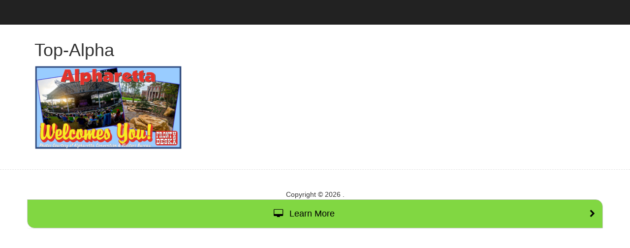

--- FILE ---
content_type: text/html; charset=UTF-8
request_url: https://www.eatsleepshopplay.com/alpharetta/top-alpha/
body_size: 8548
content:
<!DOCTYPE html>
<html lang="en-US">
<head>
<meta charset="UTF-8">
<link rel="profile" href="http://gmpg.org/xfn/11">
<meta name='robots' content='index, follow, max-image-preview:large, max-snippet:-1, max-video-preview:-1' />
<meta name="viewport" content="width=device-width" />
<meta name="generator" content="WordPress 6.9" />

	<!-- This site is optimized with the Yoast SEO Premium plugin v26.6 (Yoast SEO v26.6) - https://yoast.com/wordpress/plugins/seo/ -->
	<title>Top-Alpha -</title>
	<link rel="canonical" href="https://www.eatsleepshopplay.com/alpharetta/top-alpha/" />
	<meta property="og:locale" content="en_US" />
	<meta property="og:type" content="article" />
	<meta property="og:title" content="Top-Alpha -" />
	<meta property="og:url" content="https://www.eatsleepshopplay.com/alpharetta/top-alpha/" />
	<meta property="article:publisher" content="https://www.facebook.com/frontdeskusa" />
	<meta property="og:image" content="https://www.eatsleepshopplay.com/alpharetta/top-alpha" />
	<meta property="og:image:width" content="659" />
	<meta property="og:image:height" content="375" />
	<meta property="og:image:type" content="image/png" />
	<meta name="twitter:card" content="summary_large_image" />
	<meta name="twitter:site" content="@FrontDeskUSA" />
	<script type="application/ld+json" class="yoast-schema-graph">{"@context":"https://schema.org","@graph":[{"@type":"WebPage","@id":"https://www.eatsleepshopplay.com/alpharetta/top-alpha/","url":"https://www.eatsleepshopplay.com/alpharetta/top-alpha/","name":"Top-Alpha -","isPartOf":{"@id":"https://www.eatsleepshopplay.com/#website"},"primaryImageOfPage":{"@id":"https://www.eatsleepshopplay.com/alpharetta/top-alpha/#primaryimage"},"image":{"@id":"https://www.eatsleepshopplay.com/alpharetta/top-alpha/#primaryimage"},"thumbnailUrl":"https://www.eatsleepshopplay.com/wp-content/uploads/Top-Alpha-e1617067796270.png","datePublished":"2019-08-29T02:40:06+00:00","breadcrumb":{"@id":"https://www.eatsleepshopplay.com/alpharetta/top-alpha/#breadcrumb"},"inLanguage":"en-US","potentialAction":[{"@type":"ReadAction","target":["https://www.eatsleepshopplay.com/alpharetta/top-alpha/"]}]},{"@type":"ImageObject","inLanguage":"en-US","@id":"https://www.eatsleepshopplay.com/alpharetta/top-alpha/#primaryimage","url":"https://www.eatsleepshopplay.com/wp-content/uploads/Top-Alpha-e1617067796270.png","contentUrl":"https://www.eatsleepshopplay.com/wp-content/uploads/Top-Alpha-e1617067796270.png","width":659,"height":375},{"@type":"BreadcrumbList","@id":"https://www.eatsleepshopplay.com/alpharetta/top-alpha/#breadcrumb","itemListElement":[{"@type":"ListItem","position":1,"name":"Home","item":"https://www.eatsleepshopplay.com/"},{"@type":"ListItem","position":2,"name":"Alpharetta Welcomes You","item":"https://www.eatsleepshopplay.com/alpharetta/"},{"@type":"ListItem","position":3,"name":"Top-Alpha"}]},{"@type":"WebSite","@id":"https://www.eatsleepshopplay.com/#website","url":"https://www.eatsleepshopplay.com/","name":"EatSleepShopPlay.com","description":"Helping Hotel Guests Find Their Way","potentialAction":[{"@type":"SearchAction","target":{"@type":"EntryPoint","urlTemplate":"https://www.eatsleepshopplay.com/?s={search_term_string}"},"query-input":{"@type":"PropertyValueSpecification","valueRequired":true,"valueName":"search_term_string"}}],"inLanguage":"en-US"}]}</script>
	<!-- / Yoast SEO Premium plugin. -->


<link rel='dns-prefetch' href='//www.googletagmanager.com' />
<link rel="alternate" type="application/rss+xml" title=" &raquo; Feed" href="https://www.eatsleepshopplay.com/feed/" />
<link rel="alternate" type="application/rss+xml" title=" &raquo; Comments Feed" href="https://www.eatsleepshopplay.com/comments/feed/" />
<link rel="alternate" title="oEmbed (JSON)" type="application/json+oembed" href="https://www.eatsleepshopplay.com/wp-json/oembed/1.0/embed?url=https%3A%2F%2Fwww.eatsleepshopplay.com%2Falpharetta%2Ftop-alpha%2F" />
<link rel="alternate" title="oEmbed (XML)" type="text/xml+oembed" href="https://www.eatsleepshopplay.com/wp-json/oembed/1.0/embed?url=https%3A%2F%2Fwww.eatsleepshopplay.com%2Falpharetta%2Ftop-alpha%2F&#038;format=xml" />
<style id='wp-img-auto-sizes-contain-inline-css' type='text/css'>
img:is([sizes=auto i],[sizes^="auto," i]){contain-intrinsic-size:3000px 1500px}
/*# sourceURL=wp-img-auto-sizes-contain-inline-css */
</style>
<link rel='stylesheet' id='mobile-bootstrap-css' href='https://www.eatsleepshopplay.com/wp-content/themes/mobile/css/bootstrap.min.css?ver=6.9' type='text/css' media='all' />
<style id='wp-emoji-styles-inline-css' type='text/css'>

	img.wp-smiley, img.emoji {
		display: inline !important;
		border: none !important;
		box-shadow: none !important;
		height: 1em !important;
		width: 1em !important;
		margin: 0 0.07em !important;
		vertical-align: -0.1em !important;
		background: none !important;
		padding: 0 !important;
	}
/*# sourceURL=wp-emoji-styles-inline-css */
</style>
<link rel='stylesheet' id='wp-block-library-css' href='https://www.eatsleepshopplay.com/wp-includes/css/dist/block-library/style.min.css?ver=6.9' type='text/css' media='all' />
<style id='global-styles-inline-css' type='text/css'>
:root{--wp--preset--aspect-ratio--square: 1;--wp--preset--aspect-ratio--4-3: 4/3;--wp--preset--aspect-ratio--3-4: 3/4;--wp--preset--aspect-ratio--3-2: 3/2;--wp--preset--aspect-ratio--2-3: 2/3;--wp--preset--aspect-ratio--16-9: 16/9;--wp--preset--aspect-ratio--9-16: 9/16;--wp--preset--color--black: #000000;--wp--preset--color--cyan-bluish-gray: #abb8c3;--wp--preset--color--white: #ffffff;--wp--preset--color--pale-pink: #f78da7;--wp--preset--color--vivid-red: #cf2e2e;--wp--preset--color--luminous-vivid-orange: #ff6900;--wp--preset--color--luminous-vivid-amber: #fcb900;--wp--preset--color--light-green-cyan: #7bdcb5;--wp--preset--color--vivid-green-cyan: #00d084;--wp--preset--color--pale-cyan-blue: #8ed1fc;--wp--preset--color--vivid-cyan-blue: #0693e3;--wp--preset--color--vivid-purple: #9b51e0;--wp--preset--gradient--vivid-cyan-blue-to-vivid-purple: linear-gradient(135deg,rgb(6,147,227) 0%,rgb(155,81,224) 100%);--wp--preset--gradient--light-green-cyan-to-vivid-green-cyan: linear-gradient(135deg,rgb(122,220,180) 0%,rgb(0,208,130) 100%);--wp--preset--gradient--luminous-vivid-amber-to-luminous-vivid-orange: linear-gradient(135deg,rgb(252,185,0) 0%,rgb(255,105,0) 100%);--wp--preset--gradient--luminous-vivid-orange-to-vivid-red: linear-gradient(135deg,rgb(255,105,0) 0%,rgb(207,46,46) 100%);--wp--preset--gradient--very-light-gray-to-cyan-bluish-gray: linear-gradient(135deg,rgb(238,238,238) 0%,rgb(169,184,195) 100%);--wp--preset--gradient--cool-to-warm-spectrum: linear-gradient(135deg,rgb(74,234,220) 0%,rgb(151,120,209) 20%,rgb(207,42,186) 40%,rgb(238,44,130) 60%,rgb(251,105,98) 80%,rgb(254,248,76) 100%);--wp--preset--gradient--blush-light-purple: linear-gradient(135deg,rgb(255,206,236) 0%,rgb(152,150,240) 100%);--wp--preset--gradient--blush-bordeaux: linear-gradient(135deg,rgb(254,205,165) 0%,rgb(254,45,45) 50%,rgb(107,0,62) 100%);--wp--preset--gradient--luminous-dusk: linear-gradient(135deg,rgb(255,203,112) 0%,rgb(199,81,192) 50%,rgb(65,88,208) 100%);--wp--preset--gradient--pale-ocean: linear-gradient(135deg,rgb(255,245,203) 0%,rgb(182,227,212) 50%,rgb(51,167,181) 100%);--wp--preset--gradient--electric-grass: linear-gradient(135deg,rgb(202,248,128) 0%,rgb(113,206,126) 100%);--wp--preset--gradient--midnight: linear-gradient(135deg,rgb(2,3,129) 0%,rgb(40,116,252) 100%);--wp--preset--font-size--small: 13px;--wp--preset--font-size--medium: 20px;--wp--preset--font-size--large: 36px;--wp--preset--font-size--x-large: 42px;--wp--preset--spacing--20: 0.44rem;--wp--preset--spacing--30: 0.67rem;--wp--preset--spacing--40: 1rem;--wp--preset--spacing--50: 1.5rem;--wp--preset--spacing--60: 2.25rem;--wp--preset--spacing--70: 3.38rem;--wp--preset--spacing--80: 5.06rem;--wp--preset--shadow--natural: 6px 6px 9px rgba(0, 0, 0, 0.2);--wp--preset--shadow--deep: 12px 12px 50px rgba(0, 0, 0, 0.4);--wp--preset--shadow--sharp: 6px 6px 0px rgba(0, 0, 0, 0.2);--wp--preset--shadow--outlined: 6px 6px 0px -3px rgb(255, 255, 255), 6px 6px rgb(0, 0, 0);--wp--preset--shadow--crisp: 6px 6px 0px rgb(0, 0, 0);}:where(.is-layout-flex){gap: 0.5em;}:where(.is-layout-grid){gap: 0.5em;}body .is-layout-flex{display: flex;}.is-layout-flex{flex-wrap: wrap;align-items: center;}.is-layout-flex > :is(*, div){margin: 0;}body .is-layout-grid{display: grid;}.is-layout-grid > :is(*, div){margin: 0;}:where(.wp-block-columns.is-layout-flex){gap: 2em;}:where(.wp-block-columns.is-layout-grid){gap: 2em;}:where(.wp-block-post-template.is-layout-flex){gap: 1.25em;}:where(.wp-block-post-template.is-layout-grid){gap: 1.25em;}.has-black-color{color: var(--wp--preset--color--black) !important;}.has-cyan-bluish-gray-color{color: var(--wp--preset--color--cyan-bluish-gray) !important;}.has-white-color{color: var(--wp--preset--color--white) !important;}.has-pale-pink-color{color: var(--wp--preset--color--pale-pink) !important;}.has-vivid-red-color{color: var(--wp--preset--color--vivid-red) !important;}.has-luminous-vivid-orange-color{color: var(--wp--preset--color--luminous-vivid-orange) !important;}.has-luminous-vivid-amber-color{color: var(--wp--preset--color--luminous-vivid-amber) !important;}.has-light-green-cyan-color{color: var(--wp--preset--color--light-green-cyan) !important;}.has-vivid-green-cyan-color{color: var(--wp--preset--color--vivid-green-cyan) !important;}.has-pale-cyan-blue-color{color: var(--wp--preset--color--pale-cyan-blue) !important;}.has-vivid-cyan-blue-color{color: var(--wp--preset--color--vivid-cyan-blue) !important;}.has-vivid-purple-color{color: var(--wp--preset--color--vivid-purple) !important;}.has-black-background-color{background-color: var(--wp--preset--color--black) !important;}.has-cyan-bluish-gray-background-color{background-color: var(--wp--preset--color--cyan-bluish-gray) !important;}.has-white-background-color{background-color: var(--wp--preset--color--white) !important;}.has-pale-pink-background-color{background-color: var(--wp--preset--color--pale-pink) !important;}.has-vivid-red-background-color{background-color: var(--wp--preset--color--vivid-red) !important;}.has-luminous-vivid-orange-background-color{background-color: var(--wp--preset--color--luminous-vivid-orange) !important;}.has-luminous-vivid-amber-background-color{background-color: var(--wp--preset--color--luminous-vivid-amber) !important;}.has-light-green-cyan-background-color{background-color: var(--wp--preset--color--light-green-cyan) !important;}.has-vivid-green-cyan-background-color{background-color: var(--wp--preset--color--vivid-green-cyan) !important;}.has-pale-cyan-blue-background-color{background-color: var(--wp--preset--color--pale-cyan-blue) !important;}.has-vivid-cyan-blue-background-color{background-color: var(--wp--preset--color--vivid-cyan-blue) !important;}.has-vivid-purple-background-color{background-color: var(--wp--preset--color--vivid-purple) !important;}.has-black-border-color{border-color: var(--wp--preset--color--black) !important;}.has-cyan-bluish-gray-border-color{border-color: var(--wp--preset--color--cyan-bluish-gray) !important;}.has-white-border-color{border-color: var(--wp--preset--color--white) !important;}.has-pale-pink-border-color{border-color: var(--wp--preset--color--pale-pink) !important;}.has-vivid-red-border-color{border-color: var(--wp--preset--color--vivid-red) !important;}.has-luminous-vivid-orange-border-color{border-color: var(--wp--preset--color--luminous-vivid-orange) !important;}.has-luminous-vivid-amber-border-color{border-color: var(--wp--preset--color--luminous-vivid-amber) !important;}.has-light-green-cyan-border-color{border-color: var(--wp--preset--color--light-green-cyan) !important;}.has-vivid-green-cyan-border-color{border-color: var(--wp--preset--color--vivid-green-cyan) !important;}.has-pale-cyan-blue-border-color{border-color: var(--wp--preset--color--pale-cyan-blue) !important;}.has-vivid-cyan-blue-border-color{border-color: var(--wp--preset--color--vivid-cyan-blue) !important;}.has-vivid-purple-border-color{border-color: var(--wp--preset--color--vivid-purple) !important;}.has-vivid-cyan-blue-to-vivid-purple-gradient-background{background: var(--wp--preset--gradient--vivid-cyan-blue-to-vivid-purple) !important;}.has-light-green-cyan-to-vivid-green-cyan-gradient-background{background: var(--wp--preset--gradient--light-green-cyan-to-vivid-green-cyan) !important;}.has-luminous-vivid-amber-to-luminous-vivid-orange-gradient-background{background: var(--wp--preset--gradient--luminous-vivid-amber-to-luminous-vivid-orange) !important;}.has-luminous-vivid-orange-to-vivid-red-gradient-background{background: var(--wp--preset--gradient--luminous-vivid-orange-to-vivid-red) !important;}.has-very-light-gray-to-cyan-bluish-gray-gradient-background{background: var(--wp--preset--gradient--very-light-gray-to-cyan-bluish-gray) !important;}.has-cool-to-warm-spectrum-gradient-background{background: var(--wp--preset--gradient--cool-to-warm-spectrum) !important;}.has-blush-light-purple-gradient-background{background: var(--wp--preset--gradient--blush-light-purple) !important;}.has-blush-bordeaux-gradient-background{background: var(--wp--preset--gradient--blush-bordeaux) !important;}.has-luminous-dusk-gradient-background{background: var(--wp--preset--gradient--luminous-dusk) !important;}.has-pale-ocean-gradient-background{background: var(--wp--preset--gradient--pale-ocean) !important;}.has-electric-grass-gradient-background{background: var(--wp--preset--gradient--electric-grass) !important;}.has-midnight-gradient-background{background: var(--wp--preset--gradient--midnight) !important;}.has-small-font-size{font-size: var(--wp--preset--font-size--small) !important;}.has-medium-font-size{font-size: var(--wp--preset--font-size--medium) !important;}.has-large-font-size{font-size: var(--wp--preset--font-size--large) !important;}.has-x-large-font-size{font-size: var(--wp--preset--font-size--x-large) !important;}
/*# sourceURL=global-styles-inline-css */
</style>

<style id='classic-theme-styles-inline-css' type='text/css'>
/*! This file is auto-generated */
.wp-block-button__link{color:#fff;background-color:#32373c;border-radius:9999px;box-shadow:none;text-decoration:none;padding:calc(.667em + 2px) calc(1.333em + 2px);font-size:1.125em}.wp-block-file__button{background:#32373c;color:#fff;text-decoration:none}
/*# sourceURL=/wp-includes/css/classic-themes.min.css */
</style>
<link rel='stylesheet' id='wpsm_ac_pro-font-awesome-front-css' href='https://www.eatsleepshopplay.com/wp-content/plugins/accordion-pro/assets/css/font-awesome/css/font-awesome.min.css?ver=6.9' type='text/css' media='all' />
<link rel='stylesheet' id='wpsm_ac_pro_bootstrap-front-css' href='https://www.eatsleepshopplay.com/wp-content/plugins/accordion-pro/assets/css/bootstrap-front.css?ver=6.9' type='text/css' media='all' />
<link rel='stylesheet' id='wpsm_ac_pro_animate-css' href='https://www.eatsleepshopplay.com/wp-content/plugins/accordion-pro/assets/css/animate.css?ver=6.9' type='text/css' media='all' />
<link rel='stylesheet' id='wpsm_ac_front_font-icon-picker_all-css' href='https://www.eatsleepshopplay.com/wp-content/plugins/accordion-pro/assets/mul-type-icon-picker/icon-picker.css?ver=6.9' type='text/css' media='all' />
<link rel='stylesheet' id='wpsm_ac_front_font-icon-picker-glyphicon_style-css' href='https://www.eatsleepshopplay.com/wp-content/plugins/accordion-pro/assets/mul-type-icon-picker/picker/glyphicon.css?ver=6.9' type='text/css' media='all' />
<link rel='stylesheet' id='wpsm_ac_front_font-icon-picker-dashicons_style-css' href='https://www.eatsleepshopplay.com/wp-content/plugins/accordion-pro/assets/mul-type-icon-picker/picker/dashicons.css?ver=6.9' type='text/css' media='all' />
<link rel='stylesheet' id='wpsm_ac_pro_scrollbar_style-css' href='https://www.eatsleepshopplay.com/wp-content/plugins/accordion-pro/assets/scrollbar/jquery.mCustomScrollbar.css?ver=6.9' type='text/css' media='all' />
<link rel='stylesheet' id='contact-form-7-css' href='https://www.eatsleepshopplay.com/wp-content/plugins/contact-form-7/includes/css/styles.css?ver=6.1.4' type='text/css' media='all' />
<link rel='stylesheet' id='ctf_styles-css' href='https://www.eatsleepshopplay.com/wp-content/plugins/custom-twitter-feeds-pro/css/ctf-styles.min.css?ver=2.5.2' type='text/css' media='all' />
<link rel='stylesheet' id='layout-style-css' href='https://www.eatsleepshopplay.com/wp-content/plugins/omega-legacy/layout.css?ver=6.9' type='text/css' media='all' />
<link rel='stylesheet' id='wpsm_ac-font-awesome-front-css' href='https://www.eatsleepshopplay.com/wp-content/plugins/responsive-accordion-and-collapse/css/font-awesome/css/font-awesome.min.css?ver=6.9' type='text/css' media='all' />
<link rel='stylesheet' id='wpsm_ac_bootstrap-front-css' href='https://www.eatsleepshopplay.com/wp-content/plugins/responsive-accordion-and-collapse/css/bootstrap-front.css?ver=6.9' type='text/css' media='all' />
<link rel='stylesheet' id='cff-css' href='https://www.eatsleepshopplay.com/wp-content/plugins/custom-facebook-feed-pro/assets/css/cff-style.min.css?ver=4.7.4' type='text/css' media='all' />
<link rel='stylesheet' id='omega-style-css' href='https://www.eatsleepshopplay.com/wp-content/themes/mobile/style.css?ver=6.9' type='text/css' media='all' />
<script type="text/javascript" src="https://www.eatsleepshopplay.com/wp-includes/js/jquery/jquery.min.js?ver=3.7.1" id="jquery-core-js"></script>
<script type="text/javascript" src="https://www.eatsleepshopplay.com/wp-includes/js/jquery/jquery-migrate.min.js?ver=3.4.1" id="jquery-migrate-js"></script>
<script type="text/javascript" src="https://www.eatsleepshopplay.com/wp-content/themes/mobile/js/bootstrap.min.js?ver=6.9" id="mobile-bootstrap-js"></script>
<script type="text/javascript" src="https://www.eatsleepshopplay.com/wp-content/plugins/accordion-pro/assets/scrollbar/jquery.mCustomScrollbar.concat.min.js?ver=6.9" id="wpsm_ac_pro_scrollbar_script-js"></script>
<script type="text/javascript" src="https://www.eatsleepshopplay.com/wp-content/plugins/wp-tel-links/wp-tel-links.js?ver=6.9" id="newscript-js"></script>

<!-- Google tag (gtag.js) snippet added by Site Kit -->
<!-- Google Analytics snippet added by Site Kit -->
<script type="text/javascript" src="https://www.googletagmanager.com/gtag/js?id=G-8F16GTGKNQ" id="google_gtagjs-js" async></script>
<script type="text/javascript" id="google_gtagjs-js-after">
/* <![CDATA[ */
window.dataLayer = window.dataLayer || [];function gtag(){dataLayer.push(arguments);}
gtag("set","linker",{"domains":["www.eatsleepshopplay.com"]});
gtag("js", new Date());
gtag("set", "developer_id.dZTNiMT", true);
gtag("config", "G-8F16GTGKNQ", {"googlesitekit_post_type":"attachment"});
//# sourceURL=google_gtagjs-js-after
/* ]]> */
</script>
<link rel="https://api.w.org/" href="https://www.eatsleepshopplay.com/wp-json/" /><link rel="alternate" title="JSON" type="application/json" href="https://www.eatsleepshopplay.com/wp-json/wp/v2/media/9070" /><link rel="EditURI" type="application/rsd+xml" title="RSD" href="https://www.eatsleepshopplay.com/xmlrpc.php?rsd" />
<link rel='shortlink' href='https://www.eatsleepshopplay.com/?p=9070' />
<!-- Custom Facebook Feed JS vars -->
<script type="text/javascript">
var cffsiteurl = "https://www.eatsleepshopplay.com/wp-content/plugins";
var cffajaxurl = "https://www.eatsleepshopplay.com/wp-admin/admin-ajax.php";


var cfflinkhashtags = "false";
</script>
<meta name="generator" content="Site Kit by Google 1.170.0" />	<!--[if lt IE 9]>
	<script src="https://www.eatsleepshopplay.com/wp-content/themes/omega/js/html5.js" type="text/javascript"></script>
	<![endif]-->

<style type="text/css" id="custom-css"></style>
<link rel="icon" href="https://www.eatsleepshopplay.com/wp-content/uploads/cropped-LogoESSPcompass-32x32.png" sizes="32x32" />
<link rel="icon" href="https://www.eatsleepshopplay.com/wp-content/uploads/cropped-LogoESSPcompass-192x192.png" sizes="192x192" />
<link rel="apple-touch-icon" href="https://www.eatsleepshopplay.com/wp-content/uploads/cropped-LogoESSPcompass-180x180.png" />
<meta name="msapplication-TileImage" content="https://www.eatsleepshopplay.com/wp-content/uploads/cropped-LogoESSPcompass-270x270.png" />
				<style type="text/css" id="c4wp-checkout-css">
					.woocommerce-checkout .c4wp_captcha_field {
						margin-bottom: 10px;
						margin-top: 15px;
						position: relative;
						display: inline-block;
					}
				</style>
							<style type="text/css" id="c4wp-v3-lp-form-css">
				.login #login, .login #lostpasswordform {
					min-width: 350px !important;
				}
				.wpforms-field-c4wp iframe {
					width: 100% !important;
				}
			</style>
			</head>
<body class="wordpress ltr child-theme y2026 m01 d21 h16 wednesday logged-out singular singular-attachment singular-attachment-9070 attachment-image attachment-png layout-1c" dir="ltr" itemscope="itemscope" itemtype="http://schema.org/WebPage">
<div class="site-container">
	<header id="header" class="site-header" role="banner" itemscope="itemscope" itemtype="http://schema.org/WPHeader"><div class="container"><div class="row"><nav class="navbar navbar-inverse navbar-fixed-top" role="navigation">
  <div class="container">
    <!-- Brand and toggle get grouped for better mobile display -->
    <div class="navbar-header">
      <button type="button" class="navbar-toggle" data-toggle="collapse" data-target=".navbar-ex1-collapse">
        <span class="sr-only">Toggle navigation</span>
        <span class="icon-bar"></span>
        <span class="icon-bar"></span>
        <span class="icon-bar"></span>
      </button>
      <a class="navbar-brand" href="https://www.eatsleepshopplay.com"  title=""><span></span></a>    </div>

    <!-- Collect the nav links, forms, and other content for toggling -->
    <div class="collapse navbar-collapse navbar-ex1-collapse">
          </div><!-- /.navbar-collapse -->
  </div><!-- /.container -->
</nav>
</div><!-- .row --></div><!-- .container --></header><!-- .site-header -->	<div class="site-inner">
		<div class="container"><div class="row"><main  class="content col-xs-12 col-sm-12" id="content" role="main" itemprop="mainContentOfPage">
			<article id="post-9070" class="entry attachment publish author-eatslee post-9070 status-inherit" itemscope="itemscope" itemtype="http://schema.org/ImageObject"><div class="entry-wrap">
			<header class="entry-header">	<h1 class="entry-title" itemprop="headline">Top-Alpha</h1>
</header><!-- .entry-header -->		
	<div class="entry-content" itemprop="text">
<p class="attachment"><a href='https://www.eatsleepshopplay.com/wp-content/uploads/Top-Alpha-e1617067796270.png'><img fetchpriority="high" decoding="async" width="300" height="171" src="https://www.eatsleepshopplay.com/wp-content/uploads/Top-Alpha-300x171.png" class="attachment-medium size-medium" alt="" srcset="https://www.eatsleepshopplay.com/wp-content/uploads/Top-Alpha-300x171.png 300w, https://www.eatsleepshopplay.com/wp-content/uploads/Top-Alpha-e1617067796270.png 659w" sizes="(max-width: 300px) 100vw, 300px" /></a></p>
	
	</div>
		</div></article>				
	</main><!-- .content -->
		</div><!-- .row --></div><!-- .container -->	</div><!-- .site-inner -->
	<footer id="footer" class="site-footer" role="contentinfo" itemscope="itemscope" itemtype="http://schema.org/WPFooter"><div class="container"><div class="row"><div class="footer-content footer-insert"><p class="copyright">Copyright © 2026 <a class="site-link" href="https://www.eatsleepshopplay.com" rel="home"></a>.</p>
		<style>
	#wps_accordion_pro_9692{
		overflow:hidden;
		display:block;
		width:100%;
		margin-bottom:30px;
	}
	#accordion_pro_9692 .wpsm_panel-title {
		margin-top: 0px !important;
		margin-bottom: 0px !important;
		padding-top: 0px !important;
		padding-bottom: 0px !important;
	}
	
	#accordion_pro_9692 .wpsm_panel-title > a{
		
		border-bottom: 0px !important;
		text-decoration:none !important;
		outline: none !important;
		box-shadow:none !important;
	}
	#accordion_pro_9692 .ac_title_icon{
		margin-right:8px;
				
	}
	
	
	/* css files */
	#accordion_pro_9692 .wpsm_panel-default > .wpsm_panel-heading{
  padding:0px !important;
     background: none !important;
}
#accordion_pro_9692 .wpsm_panel{
	border: 0px !important;
}
#accordion_pro_9692 .wpsm_panel-title > a{
    position: relative !important;
	display: block !important;
	color:#ffffff !important;
	font-size: 18px !important;
    background:#1e73be !important;
	font-weight:500 !important;
	border:1px solid #cccccc!important;	border-top-right-radius: 15px !important;
	box-shadow:none !important;
	line-height:1.5 !important;
	border-bottom:0 none !important;
		padding: 15px 60px 15px 15px !important;
	}
#accordion_pro_9692 .wpsm_panel-title a > i{
	color:#ffffff !important;
}
#accordion_pro_9692 .wpsm_panel-title > a > .ac_title_img_icon{
    	width: 18px !important;
	height: 18px !important;
	vertical-align: middle !important;
	margin-left: 0 !important;
	margin-top: 0 !important;
	margin-bottom: 0 !important;
}
#accordion_pro_9692 .wpsm_panel-title > a:before,
#accordion_pro_9692 .wpsm_panel-title > a.collapsed:before{
    content: "\f078" !important;
    font-family: FontAwesome !important;
    color: #ffffff !important;
    font-size: 16px !important;
    line-height: 32px !important;
    position: absolute !important;
    right:15px !important;
    top:calc(50% - 16px) !important;
}
#accordion_pro_9692 .wpsm_panel-title > a.collapsed:before{
    content: "\f054" !important;
    color:#000000 !important;
}

#accordion_pro_9692 .wpsm_panel-title > a.collapsed{
	border-radius:0 15px;
	background: #81d742 !important;
	color: #000000 !important;
	border-top: 1px solid #cccccc!important;    border-bottom: 1px solid #cccccc!important;}
#accordion_pro_9692 .wpsm_panel-title > a.collapsed i{
    color: #000000 !important;
}
#accordion_pro_9692 .wpsm_panel-title > a:hover{
	text-decoration: none !important;
    outline: none !important;
}

#accordion_pro_9692 .wpsm_panel-body{
   background:#ffffff !important;
	color:#000000 !important;
	font-size:14px !important;
	line-height: 24px !important;
	border: 1px solid #cccccc!important;	border-top:0 none !important;
	border-bottom-left-radius: 15px !important;
}
#accordion_pro_9692 .wpsm_panel-body p{
	color:#000000 !important;
	font-size:14px !important;
	line-height: 24px !important;
}
#accordion_pro_9692 .wpsm_panel-title > a:focus{
    text-decoration: none !important;
    outline: none !important;
}



		#accordion_pro_9692 .wpsm_panel-title a, #accordion_pro_9692 .wpsm_panel-title a:hover, #accordion_pro_9692 .wpsm_panel-title a.collapsed, #accordion_pro_9692 .wpsm_panel-title a.collapsed:hover {
			background-image: none !important;
		}
			
	/* open close icon option */
		
	#accordion_pro_9692 .wpsm_panel {
		background-color:transparent !important;
					margin-bottom:10px !important;
				margin-top:0px !important;
	}
	#accordion_pro_9692 .collapsing {
		transition: height 0.6s;
	}
	#accordion_pro_9692 .wpsm_panel-body_inner{
		overflow:hidden;
		display:block;
		
	}
	
		#accordion_pro_9692 .wpsm_panel-body{
		font-family:Arial !important;
	}
	#accordion_pro_9692 .wpsm_panel-title a{
		font-family:Arial !important;
	}
			
		
		
	</style>
	<div id="wps_accordion_pro_9692"  >
		<div class="wpsm_panel-group" id="accordion_pro_9692" role="tablist" aria-multiselectable="true">
					<div class="wpsm_panel panel wpsm_panel-default" id="offset_9692_1">
					<div class="wpsm_panel-heading" role="tab" id="heading_9692_1">
						<h4 class="wpsm_panel-title">
							<a  role="button" class=collapsed data-toggle="collapse" data-parent="#accordion_pro_9692" href="#collapse_9692_1" aria-expanded="true" aria-controls="collapse_9692_1">
																												<i class="fa fa fa-desktop ac_title_icon"></i> 								Learn More								
							</a>
						</h4>
					</div>
					<div id="collapse_9692_1" class="wpsm_panel-collapse collapse " role="tabwpsm_panel" aria-labelledby="heading_9692_1">
						<div class="wpsm_panel-body">
							<div id="#wpsm_acc_desc_9692_1" class="wpsm_panel-body_inner  animated fadeIn"><h3 style="text-align: center;">  This hyper local mobile on-line directory  helps thousands each day find:<br />
Places to Eat, places to Sleep, places to Shop and places to Play.</h3>
<h3 style="text-align: center;">Our mobile guides also provide detailed information about our sponsors.<br />
Printed/Mobile Visitor Information Guide is a Work from Home Business.</h3>
<h3 style="text-align: center;"><a href="https://www.eatsleepshopplay.com/">EatSleepShopPlay.com</a></h3>							</div>
							   
						</div>
					</div>
											
				</div>
				
</div>
	</div>
	
		
<!-- Global site tag (gtag.js) - Google Analytics -->
<script async src="https://www.googletagmanager.com/gtag/js?id=UA-89674347-1"></script>
<script>
  window.dataLayer = window.dataLayer || [];
  function gtag(){dataLayer.push(arguments);}
  gtag('js', new Date());

  gtag('config', 'UA-89674347-1');
</script>
</div></div><!-- .row --></div><!-- .container --></footer><!-- .site-footer --></div><!-- .site-container -->
<script type="speculationrules">
{"prefetch":[{"source":"document","where":{"and":[{"href_matches":"/*"},{"not":{"href_matches":["/wp-*.php","/wp-admin/*","/wp-content/uploads/*","/wp-content/*","/wp-content/plugins/*","/wp-content/themes/mobile/*","/wp-content/themes/omega/*","/*\\?(.+)"]}},{"not":{"selector_matches":"a[rel~=\"nofollow\"]"}},{"not":{"selector_matches":".no-prefetch, .no-prefetch a"}}]},"eagerness":"conservative"}]}
</script>
		<!-- Custom Twitter Feeds JS -->
		<script type="text/javascript">
			window.ctf_custom_js = function(){
				var $ = jQuery;
				$('.ctf-error-user').each(function() {
	if($(this).find('p').text() === "Unable to load Tweets"){
		$(this).closest('.ctf').hide();
	}	
});
			};
		</script>
		
<script type="text/javascript">
	jQuery( document ).ready(function( $ ) {
	});
</script>

<script type="text/javascript" src="https://www.eatsleepshopplay.com/wp-content/plugins/accordion-pro/assets/js/bootstrap.js?ver=6.9" id="wpsm_ac_pro_bootstrap-js-front-js"></script>
<script type="text/javascript" src="https://www.eatsleepshopplay.com/wp-includes/js/dist/hooks.min.js?ver=dd5603f07f9220ed27f1" id="wp-hooks-js"></script>
<script type="text/javascript" src="https://www.eatsleepshopplay.com/wp-includes/js/dist/i18n.min.js?ver=c26c3dc7bed366793375" id="wp-i18n-js"></script>
<script type="text/javascript" id="wp-i18n-js-after">
/* <![CDATA[ */
wp.i18n.setLocaleData( { 'text direction\u0004ltr': [ 'ltr' ] } );
//# sourceURL=wp-i18n-js-after
/* ]]> */
</script>
<script type="text/javascript" src="https://www.eatsleepshopplay.com/wp-content/plugins/contact-form-7/includes/swv/js/index.js?ver=6.1.4" id="swv-js"></script>
<script type="text/javascript" id="contact-form-7-js-before">
/* <![CDATA[ */
var wpcf7 = {
    "api": {
        "root": "https:\/\/www.eatsleepshopplay.com\/wp-json\/",
        "namespace": "contact-form-7\/v1"
    },
    "cached": 1
};
//# sourceURL=contact-form-7-js-before
/* ]]> */
</script>
<script type="text/javascript" src="https://www.eatsleepshopplay.com/wp-content/plugins/contact-form-7/includes/js/index.js?ver=6.1.4" id="contact-form-7-js"></script>
<script type="text/javascript" src="https://www.eatsleepshopplay.com/wp-content/plugins/responsive-accordion-and-collapse/js/accordion-custom.js?ver=6.9" id="call_ac-custom-js-front-js"></script>
<script type="text/javascript" src="https://www.eatsleepshopplay.com/wp-content/plugins/responsive-accordion-and-collapse/js/accordion.js?ver=6.9" id="call_ac-js-front-js"></script>
<script type="text/javascript" id="cffscripts-js-extra">
/* <![CDATA[ */
var cffOptions = {"placeholder":"https://www.eatsleepshopplay.com/wp-content/plugins/custom-facebook-feed-pro/assets/img/placeholder.png","resized_url":"https://www.eatsleepshopplay.com/wp-content/uploads/sb-facebook-feed-images/","nonce":"937d8c2938"};
//# sourceURL=cffscripts-js-extra
/* ]]> */
</script>
<script type="text/javascript" src="https://www.eatsleepshopplay.com/wp-content/plugins/custom-facebook-feed-pro/assets/js/cff-scripts.min.js?ver=4.7.4" id="cffscripts-js"></script>
<script id="wp-emoji-settings" type="application/json">
{"baseUrl":"https://s.w.org/images/core/emoji/17.0.2/72x72/","ext":".png","svgUrl":"https://s.w.org/images/core/emoji/17.0.2/svg/","svgExt":".svg","source":{"concatemoji":"https://www.eatsleepshopplay.com/wp-includes/js/wp-emoji-release.min.js?ver=6.9"}}
</script>
<script type="module">
/* <![CDATA[ */
/*! This file is auto-generated */
const a=JSON.parse(document.getElementById("wp-emoji-settings").textContent),o=(window._wpemojiSettings=a,"wpEmojiSettingsSupports"),s=["flag","emoji"];function i(e){try{var t={supportTests:e,timestamp:(new Date).valueOf()};sessionStorage.setItem(o,JSON.stringify(t))}catch(e){}}function c(e,t,n){e.clearRect(0,0,e.canvas.width,e.canvas.height),e.fillText(t,0,0);t=new Uint32Array(e.getImageData(0,0,e.canvas.width,e.canvas.height).data);e.clearRect(0,0,e.canvas.width,e.canvas.height),e.fillText(n,0,0);const a=new Uint32Array(e.getImageData(0,0,e.canvas.width,e.canvas.height).data);return t.every((e,t)=>e===a[t])}function p(e,t){e.clearRect(0,0,e.canvas.width,e.canvas.height),e.fillText(t,0,0);var n=e.getImageData(16,16,1,1);for(let e=0;e<n.data.length;e++)if(0!==n.data[e])return!1;return!0}function u(e,t,n,a){switch(t){case"flag":return n(e,"\ud83c\udff3\ufe0f\u200d\u26a7\ufe0f","\ud83c\udff3\ufe0f\u200b\u26a7\ufe0f")?!1:!n(e,"\ud83c\udde8\ud83c\uddf6","\ud83c\udde8\u200b\ud83c\uddf6")&&!n(e,"\ud83c\udff4\udb40\udc67\udb40\udc62\udb40\udc65\udb40\udc6e\udb40\udc67\udb40\udc7f","\ud83c\udff4\u200b\udb40\udc67\u200b\udb40\udc62\u200b\udb40\udc65\u200b\udb40\udc6e\u200b\udb40\udc67\u200b\udb40\udc7f");case"emoji":return!a(e,"\ud83e\u1fac8")}return!1}function f(e,t,n,a){let r;const o=(r="undefined"!=typeof WorkerGlobalScope&&self instanceof WorkerGlobalScope?new OffscreenCanvas(300,150):document.createElement("canvas")).getContext("2d",{willReadFrequently:!0}),s=(o.textBaseline="top",o.font="600 32px Arial",{});return e.forEach(e=>{s[e]=t(o,e,n,a)}),s}function r(e){var t=document.createElement("script");t.src=e,t.defer=!0,document.head.appendChild(t)}a.supports={everything:!0,everythingExceptFlag:!0},new Promise(t=>{let n=function(){try{var e=JSON.parse(sessionStorage.getItem(o));if("object"==typeof e&&"number"==typeof e.timestamp&&(new Date).valueOf()<e.timestamp+604800&&"object"==typeof e.supportTests)return e.supportTests}catch(e){}return null}();if(!n){if("undefined"!=typeof Worker&&"undefined"!=typeof OffscreenCanvas&&"undefined"!=typeof URL&&URL.createObjectURL&&"undefined"!=typeof Blob)try{var e="postMessage("+f.toString()+"("+[JSON.stringify(s),u.toString(),c.toString(),p.toString()].join(",")+"));",a=new Blob([e],{type:"text/javascript"});const r=new Worker(URL.createObjectURL(a),{name:"wpTestEmojiSupports"});return void(r.onmessage=e=>{i(n=e.data),r.terminate(),t(n)})}catch(e){}i(n=f(s,u,c,p))}t(n)}).then(e=>{for(const n in e)a.supports[n]=e[n],a.supports.everything=a.supports.everything&&a.supports[n],"flag"!==n&&(a.supports.everythingExceptFlag=a.supports.everythingExceptFlag&&a.supports[n]);var t;a.supports.everythingExceptFlag=a.supports.everythingExceptFlag&&!a.supports.flag,a.supports.everything||((t=a.source||{}).concatemoji?r(t.concatemoji):t.wpemoji&&t.twemoji&&(r(t.twemoji),r(t.wpemoji)))});
//# sourceURL=https://www.eatsleepshopplay.com/wp-includes/js/wp-emoji-loader.min.js
/* ]]> */
</script>
</body>
</html>